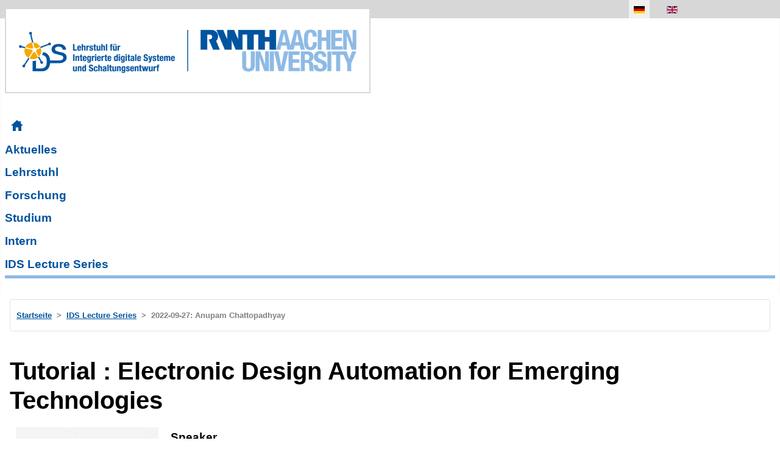

--- FILE ---
content_type: text/html; charset=utf-8
request_url: https://www.ids.rwth-aachen.de/ids-lecture-series/22-09-27-anupam-chattopadhyay
body_size: 4944
content:
<!DOCTYPE html>
<html lang="de-de" dir="ltr">
<head>
    <meta charset="utf-8">
	<meta name="viewport" content="width=device-width, initial-scale=1">
	<meta name="description" content="Lehrstuhl fuer Integrierte Digitale Systeme und Schaltungsentwurf, RWTH Aachen">
	<meta name="generator" content="Joomla! - Open Source Content Management">
	<title> Tutorial : Electronic Design Automation for Emerging Technologies</title>
	<link href="https://www.ids.rwth-aachen.de/ids-lecture-series/22-09-27-anupam-chattopadhyay" rel="alternate" hreflang="de-DE">
	<link href="https://www.ids.rwth-aachen.de/en/lecture-series/2022-09-27-anupam-chattopadhyay" rel="alternate" hreflang="en-GB">
	<link href="/" rel="mask-icon" color="#000">
	<link href="/media/templates/site/cassiopeia_ids_neu_cp/images/favicon.ico" rel="alternate icon" type="image/vnd.microsoft.icon">

    <link href="/media/system/css/joomla-fontawesome.min.css?bf853a" rel="lazy-stylesheet"><noscript><link href="/media/system/css/joomla-fontawesome.min.css?bf853a" rel="stylesheet"></noscript>
	<link href="/media/templates/site/cassiopeia/css/global/colors_standard.min.css?bf853a" rel="stylesheet">
	<link href="/media/templates/site/cassiopeia/css/template.min.css?bf853a" rel="stylesheet">
	<link href="/media/mod_languages/css/template.min.css?bf853a" rel="stylesheet">
	<link href="/media/templates/site/cassiopeia/css/vendor/joomla-custom-elements/joomla-alert.min.css?0.4.1" rel="stylesheet">
	<link href="/media/templates/site/cassiopeia_ids_neu_cp/css/user.css?bf853a" rel="stylesheet">
	<style>:root {
		--hue: 214;
		--template-bg-light: #f0f4fb;
		--template-text-dark: #495057;
		--template-text-light: #ffffff;
		--template-link-color: #2a69b8;
		--template-special-color: #001B4C;
		
	}</style>

    <script src="/media/vendor/metismenujs/js/metismenujs.min.js?1.4.0" defer></script>
	<script src="/media/mod_menu/js/menu.min.js?bf853a" type="module"></script>
	<script src="/media/templates/site/cassiopeia/js/mod_menu/menu-metismenu.min.js?bf853a" defer></script>
	<script type="application/json" class="joomla-script-options new">{"joomla.jtext":{"ERROR":"Fehler","MESSAGE":"Nachricht","NOTICE":"Hinweis","WARNING":"Warnung","JCLOSE":"Schließen","JOK":"OK","JOPEN":"Öffnen"},"system.paths":{"root":"","rootFull":"https:\/\/www.ids.rwth-aachen.de\/","base":"","baseFull":"https:\/\/www.ids.rwth-aachen.de\/"},"csrf.token":"7763dee19380ed543a149baf3c0d3481"}</script>
	<script src="/media/system/js/core.min.js?a3d8f8"></script>
	<script src="/media/vendor/webcomponentsjs/js/webcomponents-bundle.min.js?2.8.0" nomodule defer></script>
	<script src="/media/templates/site/cassiopeia/js/template.min.js?bf853a" type="module"></script>
	<script src="/media/vendor/bootstrap/js/collapse.min.js?5.3.8" type="module"></script>
	<script src="/media/system/js/joomla-hidden-mail.min.js?80d9c7" type="module"></script>
	<script src="/media/system/js/messages.min.js?9a4811" type="module"></script>
	<script type="application/ld+json">{"@context":"https://schema.org","@type":"BreadcrumbList","@id":"https://www.ids.rwth-aachen.de/#/schema/BreadcrumbList/17","itemListElement":[{"@type":"ListItem","position":1,"item":{"@id":"https://www.ids.rwth-aachen.de/","name":"Startseite"}},{"@type":"ListItem","position":2,"item":{"@id":"https://www.ids.rwth-aachen.de/ids-lecture-series","name":"IDS Lecture Series"}},{"@type":"ListItem","position":3,"item":{"@id":"https://www.ids.rwth-aachen.de/ids-lecture-series/22-09-27-anupam-chattopadhyay","name":"2022-09-27: Anupam Chattopadhyay"}}]}</script>
	<script type="application/ld+json">{"@context":"https://schema.org","@graph":[{"@type":"Organization","@id":"https://www.ids.rwth-aachen.de/#/schema/Organization/base","name":"IDS","url":"https://www.ids.rwth-aachen.de/"},{"@type":"WebSite","@id":"https://www.ids.rwth-aachen.de/#/schema/WebSite/base","url":"https://www.ids.rwth-aachen.de/","name":"IDS","publisher":{"@id":"https://www.ids.rwth-aachen.de/#/schema/Organization/base"}},{"@type":"WebPage","@id":"https://www.ids.rwth-aachen.de/#/schema/WebPage/base","url":"https://www.ids.rwth-aachen.de/ids-lecture-series/22-09-27-anupam-chattopadhyay","name":" Tutorial : Electronic Design Automation for Emerging Technologies","description":"Lehrstuhl fuer Integrierte Digitale Systeme und Schaltungsentwurf, RWTH Aachen","isPartOf":{"@id":"https://www.ids.rwth-aachen.de/#/schema/WebSite/base"},"about":{"@id":"https://www.ids.rwth-aachen.de/#/schema/Organization/base"},"inLanguage":"de-DE","breadcrumb":{"@id":"https://www.ids.rwth-aachen.de/#/schema/BreadcrumbList/17"}},{"@type":"Article","@id":"https://www.ids.rwth-aachen.de/#/schema/com_content/article/211","name":" Tutorial : Electronic Design Automation for Emerging Technologies","headline":" Tutorial : Electronic Design Automation for Emerging Technologies","inLanguage":"de-DE","image":"images/IDS-Lecture/ac.jpg","isPartOf":{"@id":"https://www.ids.rwth-aachen.de/#/schema/WebPage/base"}}]}</script>
	<link href="https://www.ids.rwth-aachen.de/ids-lecture-series/22-09-27-anupam-chattopadhyay" rel="alternate" hreflang="x-default">

</head>

<body class="site com_content wrapper-static view-article no-layout no-task itemid-861 has-sidebar-left">
    <header class="header container-header full-width">

                    <div class="container-topbar">
            <div class="mod-languages">
    <p class="visually-hidden" id="language_picker_des_92">Sprache auswählen</p>


    <ul aria-labelledby="language_picker_des_92" class="mod-languages__list lang-inline">

                                            <li class="lang-active">
                <a aria-current="true"  href="https://www.ids.rwth-aachen.de/ids-lecture-series/22-09-27-anupam-chattopadhyay">
                                                                        <img title="German" src="/media/mod_languages/images/de.gif" alt="German">                                                            </a>
            </li>
                                        <li>
                <a  href="/en/lecture-series/2022-09-27-anupam-chattopadhyay">
                                                                        <img title="English (UK)" src="/media/mod_languages/images/en.gif" alt="English (UK)">                                                            </a>
            </li>
                </ul>

</div>

            </div>
        
        
                    <div class="grid-child">
                <div class="navbar-brand">
                    <a class="brand-logo" href="/">
                        <img loading="eager" decoding="async" src="https://www.ids.rwth-aachen.de/images/rwth_ids_de_rgb.png" alt="IDS">                    </a>
                                    </div>
            </div>
        
                    <div class="grid-child container-nav">
                                    <ul class="mod-menu mod-list nav  nav-pills">
<li class="nav-item item-421"><a href="/" class="home"><img src="/images/home_icon.png" alt=""><span class="image-title">Start</span></a></li><li class="nav-item item-129 parent"><a href="/aktuelles" >Aktuelles</a></li><li class="nav-item item-104 parent"><a href="/lehrstuhl" >Lehrstuhl</a></li><li class="nav-item item-103 parent"><a href="/forschung" >Forschung</a></li><li class="nav-item item-102 parent"><a href="/lehre" >Studium</a></li><li class="nav-item item-392"><a href="/intern/" >Intern</a></li><li class="nav-item item-859 active parent"><a href="/ids-lecture-series" >IDS Lecture Series</a></li></ul>

                                            </div>
            </header>

    <div class="site-grid">
        
                <div class="grid-child container-top-a">
            <div class="top-a card bc">
        <div class="card-body">
                <nav class="mod-breadcrumbs__wrapper" aria-label="Breadcrumbs">
    <ol class="mod-breadcrumbs breadcrumb px-3 py-2">
                    <li class="mod-breadcrumbs__divider float-start">
                <span class="divider icon-location icon-fw" aria-hidden="true"></span>
            </li>
        
        <li class="mod-breadcrumbs__item breadcrumb-item"><a href="/" class="pathway"><span>Startseite</span></a></li><li class="mod-breadcrumbs__item breadcrumb-item"><a href="/ids-lecture-series" class="pathway"><span>IDS Lecture Series</span></a></li><li class="mod-breadcrumbs__item breadcrumb-item active"><span>2022-09-27: Anupam Chattopadhyay</span></li>    </ol>
    </nav>
    </div>
</div>

        </div>
        
        
                <div class="grid-child container-sidebar-left">
            <nav class="sidebar-left card " aria-label="User Menü (ab2)">
        <div class="card-body">
                <ul class="mod-menu mod-list nav sidebar-nav">
<li class="nav-item item-861 current active"><a href="/ids-lecture-series/22-09-27-anupam-chattopadhyay" aria-current="page">2022-09-27: Anupam Chattopadhyay</a></li><li class="nav-item item-864"><a href="/ids-lecture-series/2022-10-04-leticia-poehls" >2022-10-04: Leticia M. Bolzani Pöhls</a></li><li class="nav-item item-865"><a href="/ids-lecture-series/2022-12-13-abhijit-chatterjee" >2022-12-13: Abhijit Chatterjee</a></li><li class="nav-item item-868"><a href="/ids-lecture-series/2022-12-13-fabian-vargas" >2022-12-13: Fabian Vargas</a></li><li class="nav-item item-860"><a href="/ids-lecture-series/2023-02-14-herbert-jaeger" >2023-02-14: Herbert Jaeger</a></li><li class="nav-item item-870"><a href="/ids-lecture-series/2023-leticia-poehls" >2023-03-14: Leticia M. Bolzani Pöhls</a></li><li class="nav-item item-880"><a href="/ids-lecture-series/2023-christian-lutkemeyer" >2023-03-22: Christian Lütkemeyer </a></li><li class="nav-item item-1201"><a href="/ids-lecture-series/2025-04-29-stefanie-heppekausen" >2025-04-29: Stefanie Heppekausen</a></li><li class="nav-item item-1218"><a href="/ids-lecture-series/2025-01-07-christian-luetkemeyer" >2025-01-07: Christian Lütkemeyer</a></li></ul>
    </div>
</nav>

        </div>
        
        <div class="grid-child container-component">
            
            
            <div id="system-message-container" aria-live="polite"></div>

            <main>
            <div class="com-content-article item-page">
    <meta itemprop="inLanguage" content="de-DE">
    
    
        <div class="page-header">
        <h1>
             Tutorial : Electronic Design Automation for Emerging Technologies        </h1>
                            </div>
        
        
    
    
        
                            <figure class="left item-image">
    <img src="/images/IDS-Lecture/ac.jpg">    </figure>
                    <div class="com-content-article__body">
        <h3>Speaker</h3>
<p>&nbsp;&nbsp;&nbsp;&nbsp; <strong>Prof Dr. Anupam Chattopadhyay</strong><br />&nbsp;&nbsp;&nbsp;&nbsp; Associate Professor in SCSE<br />&nbsp;&nbsp;&nbsp;&nbsp; at the Nanyang Technological University in Singapore</p>
<h3>Location</h3>
<p>&nbsp;&nbsp;&nbsp;&nbsp; <strong>IDS</strong> (seminar room UMIC-25) and<br />&nbsp;&nbsp;&nbsp;&nbsp; <strong>zoom</strong> (contact <joomla-hidden-mail  is-link="1" is-email="1" first="aW5mbw==" last="aWRzLnJ3dGgtYWFjaGVuLmRl" text="aW5mb0BpZHMucnd0aC1hYWNoZW4uZGU=" base="" >Diese E-Mail-Adresse ist vor Spambots geschützt! Zur Anzeige muss JavaScript eingeschaltet sein.</joomla-hidden-mail>)</p>
<h3>Date</h3>
<p>&nbsp;&nbsp;&nbsp; <strong>Sept. 27<sup>th</sup>, 2022 at 2pm.</strong></p>
<p>&nbsp;</p>
<p style="padding-left: 30px;">&nbsp;</p>
<h3>Abstract</h3>
<p>The continued scaling of horizontal and vertical physical features of silicon-based complementary metal-oxide-semiconductor (CMOS) transistors, termed as "More Moore", has a limited runway and would eventually be replaced with "Beyond CMOS" technologies. There has been a tremendous effort to follow Moore's law but it is currently approaching atomistic and quantum mechanical physics boundaries. This has led to active research in other non-CMOS technologies such as memristive devices, carbon nanotube field-effect transistors, quantum computing, etc. Several of these technologies have been realized on practical devices with promising gains in yield, integration density, runtime performance, and energy efficiency. Their eventual adoption is largely reliant on the continued research of Electronic Design Automation (EDA) tools catering to these specific technologies. Indeed, some of these technologies present new challenges to the EDA research community, which are being addressed through a series of innovative tools and techniques. In this tutorial, we will particularly cover the two phases of EDA flow, logic synthesis, and technology mapping, for two types of emerging technologies, namely, in-memory computing and quantum computing.</p>
<h3>Bio</h3>
<p>Anupam Chattopadhyay received his B.E. degree from Jadavpur University, India, MSc. from ALaRI, Switzerland, and Ph.D. from RWTH Aachen in 2000, 2002, and 2008 respectively. From 2008 to 2009, he worked as a Member of Consulting Staff in CoWare R&amp;amp;D, Noida, India. From 2010 to 2014, he led the MPSoC Architectures Research Group in RWTH Aachen, Germany as a Junior Professor. Since September 2014, Anupam was appointed as an Assistant Professor in SCSE, NTU, where he got promoted to Associate Professor with Tenure from August 2019. In the past, he held visiting positions at Politecnico di Torino, Italy; EPFL, Switzerland; Technion, Israel, and Indian Statistical Institute, Kolkata. His research interests are in Application-specific architecture, Electronic Design Automation, and Security. Anupam is an Associate Editor of IEEE Embedded Systems Letters and series editor of Springer Book Series on Computer Architecture and Design Methodologies. Anupam received Borcher's plaque from RWTH Aachen, Germany for outstanding doctoral dissertation in 2008, nomination for the best IP award in the ACM/IEEE DATE Conference 2016 and nomination for the best paper award in the International Conference on VLSI Design 2018 and 2020. He is a fellow of Intercontinental Academia and a senior member of IEEE and ACM.</p>    </div>

        
                                        </div>

            </main>
            
        </div>

        
        
            </div>

        <footer class="container-footer footer full-width">
        <div class="grid-child">
            
<div id="mod-custom128" class="mod-custom custom">
    <p>(C) 2025 IDS</p></div>

<nav class="navbar navbar-expand-lg" aria-label="Hauptmenü">
    <button class="navbar-toggler navbar-toggler-right" type="button" data-bs-toggle="collapse" data-bs-target="#navbar90" aria-controls="navbar90" aria-expanded="false" aria-label="Navigation umschalten">
        <span class="icon-menu" aria-hidden="true"></span>
    </button>
    <div class="collapse navbar-collapse" id="navbar90">
        <ul class="mod-menu mod-menu_dropdown-metismenu metismenu mod-list menu-horizontal nav-pills" id="xmenu">
<li class="metismenu-item item-507 level-1"><a href="/datenschutz" >Datenschutz</a></li><li class="metismenu-item item-127 level-1"><a href="/impressum" >Impressum</a></li><li class="metismenu-item item-254 level-1"><a href="/suchen" >Suchen</a></li><li class="metismenu-item item-157 level-1"><a href="/lehrstuhl/kontakt" >Kontakt</a></li><li class="metismenu-item item-118 level-1 default"><a href="/" >IDS</a></li><li class="metismenu-item item-482 level-1"><a href="https://www.minas.rwth-aachen.de/" target="_blank" rel="noopener noreferrer">MINAS</a></li><li class="metismenu-item item-134 level-1"><a href="http://www.elektrotechnik.rwth-aachen.de/" target="_blank" rel="noopener noreferrer">Fakultät</a></li><li class="metismenu-item item-135 level-1"><a href="http://www.rwth-aachen.de/" target="_blank" rel="noopener noreferrer">RWTH</a></li></ul>
    </div>
</nav>

        </div>
    </footer>
    
    
    
</body>
</html>


--- FILE ---
content_type: text/css
request_url: https://www.ids.rwth-aachen.de/media/templates/site/cassiopeia_ids_neu_cp/css/user.css?bf853a
body_size: 3251
content:
/* ******************************************************************** */
/* Instituslogo */
.brand-logo {
  margin-bottom: 20px;
  background-color: white
}
.brand-logo img {
	width: 600px;
	margin-top: -30px;
	border: 2px solid #d7d7d7;
	background-color: white
}
.container-topbar {
  background-color: #d7d7d7;
  color: #d7d7d7;
  line-height: 30px
}
.header {
    background-color: transparent;
	margin-bottom: 0px;
  	/*background-color:white;*/
}

.container-header {
    background-color: transparent;
    margin-bottom: 0px;
    background-image: none;
    /*background-color:white;*/
}

/* ******************************************************************** */
/* usermenu */

/*#aside .nav .nav-child {
	border-left: 0px solid #D7D7D7;
	padding-left: 0px;
}
*/
.container-nav {
	padding: 0px 0 80px 0;
	/* background:  #C0C8D8 linear-gradient(to top, #E0E5F0 0%, #C0C8D8 100%); */
}

.container-header .mod-menu {
	color: #00539F;
	background-color: transparent;
	/*background-color: #31417F;*/
	font-size: larger;
	font-weight: bold;
	margin-bottom: 10px;
	margin-top: 15px;
	height: 90%;
	border-top: 0px solid rgba(0,0,0,0.075);
	border-bottom: 5px solid rgb(142, 186, 229);

}

#aside .nav .nav-child {
	border-left: 0px solid #D7D7D7;
	padding-left: 0px;
}

.sidebar-nav {
	padding: 0px 0 80px 0;
	/* background:  #C0C8D8 linear-gradient(to top, #E0E5F0 0%, #C0C8D8 100%); */
}

/*#aside [class*="span"],
#aside .row-fluid [class*="span"] {
	background: #d7d7d7;
}
*/
.container-sidebar-left .card {
	border: 0px solid #dfe3e7;
}

.sidebar-left ul {
	margin: 0;
	padding: 0;
	list-style: none;
	background: none;
	color: #00539F;
	width: 100%;
}

.sidebar-left ul.menu {
	border-top: 1px  #d7d7d7 solid;
}

.sidebar-left ul li {
	margin: 0;
	padding: 0;
	font-size: 100%;
	line-height: 200%;
	list-style: none;
	background: none;
	border-bottom: 1px  #d7d7d7 solid;
}

.sidebar-left ul li a {
	font-weight: bold;
	text-decoration: none;
	padding-left: 15px;
	color: #00539F;
	display: block;
}

.sidebar-left ul li li {
	margin: 0;
	padding: 0;
	font-size: 110%;
	list-style: none;
	border: none;
}

.sidebar-left ul li li a {
	font-weight: normal;
	text-decoration: none;
	padding-left: 15px;
}

.sidebar-left ul li li li {
	font-size: 104%;
}

.sidebar-left ul li li li a {
	font-weight: normal;
	text-decoration: none;
	padding-left: 30px;
}

.sidebar-left ul li li li li a {
	font-weight: normal;
	text-decoration: none;
	padding-left: 45px;
}

.sidebar-left ul li li li li li a {
	font-weight: normal;
	text-decoration: none;
	padding-left: 60px;
}

.sidebar-left ul li a span {
	font-weight: bold;
	text-decoration: none;
}

.sidebar-left ul li li a span {
	font-weight: normal;
	text-decoration: none;
}
*/
.sidebar-left ul .current li a {
	background: transparent;
}
/*
.sidebar-left ul .current a,
.sidebar-left ul a:hover,
.sidebar-left ul .current li a:hover {
	background:  #d7d7d7 url(/images/home_icon.png) 0 0 repeat-y;
}
*/
/* ******************************************************************** */
/* mainmenu */

.navigation {
	background-color: transparent;
	/*background-color: #31417F;*/
	font-size: larger;
	font-weight: bold;
	margin-bottom: 10px;
	margin-top: 15px;
	height: 90%;
	border-top: 0px solid rgba(0,0,0,0.075);
	border-bottom: 5px solid rgb(142, 186, 229);
}

.navigation .moduletable {
	position: relative;
	left: 0%;
	margin-left: 10px;
}

.nav-pills li a:hover {
	background-color: #8EBAE5;
	color: #00539F;
	margin-left: 0px;
}

.nav-pills > li > a {
	border-radius: 0px;
	margin-right: 20px;
}

.nav-pills > li.item-421 a:hover {
	background-color: transparent;
	color: #00539F;
	margin-left: 0px;
}

.home {
	padding-right: 10px;
}

.home img {
	padding-left: 10px;
	margin-right: 0px;
	margin-top: -5px;
}

.home .image-title
{
	visibility: hidden;
	margin-left: -60px;
}

/* ******************************************************************** */
/* Sprachauswahl */

.mod-languages {
    margin-left: 80%;}

.header-search {
	background: transparent;
}

/* body */

body.site {
	padding: 0px;
}
.body {
	background-color: white;
	padding-bottom: 0px;
	padding-top: 0px;
	padding-left: 0px;
	padding-right: 0px;
}

.body .container {
	background-color: transparent;
	min-height: calc(90vh);
/*	border: 0px solid #333;
	border-radius: 0px;
	box-shadow: 0px 0px 0px 0px rgba(0,0,0,0.75);
*/
}

/* ******************************************************************** */
/* breadcrumbs */

.breadcrumb {
	float: none;
	margin: 0px 0px 0px -30px;
	font-size: 0.8rem;
	font-weight: bold;
	color: #00539F;
	background: transparent;
}

.bc .card-body {
	padding: 0.5rem;
}

.breadcrumb .active {
	color: grey;
}

.breadcrumb-item+.breadcrumb-item:before {
    content: var(--breadcrumb-divider,">");
}

/*
.breadcrumb > .active > .divider {
	padding: 0px 0px 0px 0px;
}
*/
.icon-location:before {
	content: none;
}
/* ******************************************************************** */
/* Slideshow */

.slideshow {
	border-color: white;
}
/* ******************************************************************** */
/* main */

a {
	color: #00549F;
  }

h1,
h2,
h3,
h4,
h5 {
	color: black;
	margin: 12px 0px 5px 0px;
	padding-top: 5px;
	padding-bottom: 0px;
}

h1 small,
h2 small,
h3 small,
h4 small,
h5 small,
h6 small {
	color: black;
}

.page-header h1 {
	padding-bottom: 0px;
	font-size: 2.5rem;
	margin-bottom: 20px;
}

.com-content-article h3 {
	font-size: 1.2rem;
}



.container-component > .row-fluid {
	width: 100%;
	margin-left: 0px;
	margin-right: 0px;
	margin-bottom: 30px;
}

.container-component > .row-fluid main {
	margin-left: 0%;
	margin-right: 0%;
	padding-left: 3%;
	padding-right: 3%;
	margin-top: -20px;
}

.items-leading {
	margin-top: 20px;
}

.items-row.row-fluid {
	margin-top: 20px;
}

/* ******************************************************************** */
/* list */

/* ul {
	list-style-image: url(../images/dot.png);
	list-style: none;
} */

main li {
	margin-bottom: 5px;
}

.list-striped > li {
	margin-bottom: 0px;
	margin-left: 0px;
}

/* ******************************************************************** */
/* images */


.item-image {
	margin: 0px 20px 20px 10px; /* oben, links, unten, rechts */
}

/* Grundseite Module: Kontakt etc. */
.kontakt,
.latestnews,
.mostread {
    list-style: none;
    margin-bottom: 15px;
    border: none;
    line-height: 1rem;
}

@media (min-width: 1000px) { /* Auf gro�en Bildschirmen Module verteilen */
.bottom-a.card.latestnews {
    margin-right: 70px;
}
.bottom-a.card.mostread  {
    margin-left: 80px;
}

.kontakt .card-body {
    padding: 0 0 0 0;
    margin-left: 100px;
}
.kontakt,
.latestnews,
.mostread {
    margin-right: -30px;
}
}



.latestnews h3,
.mostread h3,
.kontakt h3
{
	font-size: 14pt;
	background-color: White;
	border-bottom: none;
}

.latestnews img,
.mostread img {
	height: 130px;
	margin-bottom: 18px;
}



.kontakt .tabbing td {
	padding: 5px 10px 0px 0px;
}
.kontakt img {
	height: 130px;
	margin-top: 20px;
	margin-bottom: 10px;
}

.icon img {
	width: 36px;
	height: 24px;
	float: none;
	padding-left: 10px;
}
/*@media (min-width: 1000px) {
	.kontakt {
		width: 250px;
		margin-left: 100px;
	}
}
*/
/* Bilder zum Text */
/*	Praktika, Projekte Bild */
.item-page.pps .item-image {
	width: 50%;
}
/*	 Seminar Bild */
.item-page.seminar .item-image {
	max-width: 500px;
	margin: 10px 0px 18px 20px;
}

/*	FPGA Bild */
.item-page.fpga .item-image {
	max-width: 280px;
	margin: 10px 0px 18px 20px;
}

/*	Praktikum ET2 Bild */
.item-page.pet2 .item-image {
	max-width: 280px;
	margin: 10px 0px 18px 20px;
}

/*	Forschung Bild */
.item-page.forschung .item-image {
	width: 50%;
	margin: 10px 0px 18px 20px;
	margin-left: 25%; /* simulate "center" */
}

/*	Lehre Bild */
.item-page.lehre .item-image {
	width: 60%;
	margin: 10px 0px 18px 20px;
}

/*	Anfahrt Bild */
.item-page.anfahrt .item-image {
	width: 50%;
	margin: 10px 0px 18px 20px;
}

/*	Bild Matse-Ausbildung  */
.item-page.matse .item-image {
	width: 50%;
	margin: 10px 0px 18px 20px;
}

/* ******************************************************************** */
/* Weite relativ statt absolut */

.table-95 {
	width: 95%;
}
.width-10 {
	width: 10%;
}
.width-20 {
	width: 20%;
}
.width-30 {
	width: 30%;
}
.width-40 {
	width: 40%;
}
.width-50 {
	width: 50%;
}
.width-60 {
	width: 60%;
}
.width-70 {
	width: 70%;
}
.width-80 {
	width: 80%;
}
.width-90 {
	width: 90%;
}
.width-100 {
	width: 100%;
}

.width-other {
	width: 100cm;
}

/* ******************************************************************** */
/* table (type article) */

td {
	border: 0;
	border-bottom: 1px solid #D7D7D7;
	padding: 8px;
	line-height: 18px;
	text-align: left;
	vertical-align: middle;
	width: 100cm;
}

tr {
	background-color: #FFFFFF;
	text-align: left;
}

tr:nth-child(odd) {
	background-color: #D7D7D7;
	text-align: left;
}

.table thead th,
.table thead .hasPopover{
/*	background-color: #00549F; */
	color: #FFFFFF;
}

tr:first-child {
	background-color: #D7D7D7
	text-align: left;
}

.list-item-header {
	background-color: #00549F;
	color: #FFFFFF;
	text-align: left;
}

tr:list-item-title {
	background-color:  #00549F;
	color: #FFFFFF;
	text-align: left;
}

.list-item-content {
	background-color: #FFFFFF;
	color: #000000;
	text-align: left;
}

.list-item-content:nth-child(odd) {
	background-color: #D7D7D7;
	color: #000000;
	text-align: left;
}

.tabbing td {
	background-color: transparent;
	color: #000000;
	line-height: 100%;
	padding: 4px;
	padding-right: 10px;
	text-align: left;
	border: none;
	width: auto;
}

.tabbing tr {
	background-color: transparent;
	color: #000000;
	line-height: 100%;
	padding: 4px;
	text-align: left;
	border: none;
	width: auto;
}


/* ******************************************************************** */
/* table (type auto-list) */

.list-striped,
.row-striped {
	background-color: transparent;
}

.list-striped li,
.list-striped dd,
.row-striped .row,
.row-striped .row-fluid {
	border-bottom: 0px solid #D7D7D7;
}

.list-striped li:nth-child(odd),
.list-striped dd:nth-child(odd),
.row-striped .row:nth-child(odd),
.row-striped .row-fluid:nth-child(odd) {
	background-color: #ffffff;
}

.list-striped li:nth-child(even),
.list-striped dd:nth-child(even),
.row-striped .row:nth-child(even),
.row-striped .row-fluid:nth-child(even) {
	background-color: #D7D7D7;
}
/*
.list-striped li:hover,
.list-striped dd:hover,
.row-striped .row:hover,
.row-striped .row-fluid:hover {
	background-color: #C0C8D8;
}
*/





/* ******************************************************************** */
/* contact */

.contact .thumbnail > img { /* Kontaktbild */
	max-height: 300px;
	max-width: 150px;
	margin-bottom: 20px;
}

,contact .thumbnail.pull-right {
	max-width: 30%;
}

.com-contact h1 {
    font-size: 2rem;
    margin-bottom: 10px;
}

.com-contact h2 {
    font-size: 1.5rem;
    margin-bottom: 10px;
}

.com-contact h3{
    font-size: 1.2rem;
    color:  #00549F;
}
.contact-position > dd  {
	color: #999;
	margin-top: 0px;
	margin-left: -12px;
	line-height: 0px;
}

.com-contact__container {
	border: 1px solid #D7D7D7;
	padding-left: 20px;
	padding-right: 20px;
}

.com-contact__miscinfo
{
    border: 1px solid #D7D7D7;
    padding-left: 20px;
    padding-right: 20px;
}


/*
.contact-category .dl-horizontal dt {
	width: 100px;
}
.contact-category .dl-horizontal dd {
    margin-left: 60px;
}
*/
.contact-category .table thead th{
	width: 50%
}
/*�
.contact-category .list-title {
    white-space: pre-line;
}

.contact-category .row-striped .row-fluid [class*="span"] {
    margin-bottom: -10px;
    margin-left: 0px;
}

.contact-category .row-striped .row-fluid [class*="span"]:first-child {
    margin-top: -40px;
}

*/


/* footer */

.footer {
	/* font-size: smaller; */
	/* color: #FFFFFF; */
	position: absolut;
	left: 0px;
	bottom 0px;
	width: 100%;
	height: 180px;

	color: #00539F;
    background-color: #d7d7d7;
  	/* border-top: 3px solid #00539F; */
}

.footer .grid-child {
	padding: 0;
}
@media (min-width: 1000px) { /* Bei großem Display nach rechts verschieben */
	.footer {
		height: 50px;
	}
}
.container-footer {
	/* background-image: linear-gradient(to top, #31417f 0%, #445498 70%,  #5868AF 100%); */
  	/* background-color: #FFFFFF; */
  	/* background-color: #31417F; */
	font-size: 14px;
	padding-top: 18px;
	background-image: none;
}


.container-footer p { /* (C) IDS (eigenes Modul) */
	color: black;
	float: none;
	margin: -25px 0px 0px 0px;
/*	width: 10vw; */
}

.footer hr {
	margin: 0px 0px 0px 0px;
	border: 0;
	border-top: 0px;
	border-bottom: 0px;
}
.footer .nav-pills {
	background-color: transparent;
	margin-top: -30px;
}

.footer .nav-pills > li > a {
	padding: 0px 5px 0px 5px;
	margin: 5px 0px 5px 0px;
	border-radius: 0px;
	/* border-left: 1px solid #F6A800; Orange Trennstriche */
	/* color: #FFFFFF; */
	color: #00539F;
}

.footer .nav-pills > li:first-child > a {
	border-left: 0px;
}

.footer .nav-pills > li > a:hover {
	background-color: transparent;
	text-decoration: underline;
}

.footer .nav-pills > .active > a {
	background-color: transparent;
	text-decoration: underline;
}

.footer .nav-pills  > li.item-502 > a {
    color: #d7d7d7; /* Test Element unsichbar */
}

/* ******************************************************************** */
/* Kategorie bei Suchergebnissen ausblenden */
.result-category {
	visibility: hidden;
	line-height: 0px;
}
.result-text {
	padding-left: 6px;;
}

/* ******************************************************************** */
/* error */

.error {
	padding-left: 30px;
}

.error .page-header {
	padding: 20px 0px 5px 0px;
}

.error .well {
	background-color: #E0E5F0;
	box-shadow: none;
	border: 0px;
}

.body .footer > .container {
	border: 0px;
	box-shadow: 0px 0px 0px 0px rgba(0,0,0,0.75);
}

.error hr {
	border-top: 1px solid #00539F;
	border-bottom: 0;
}

